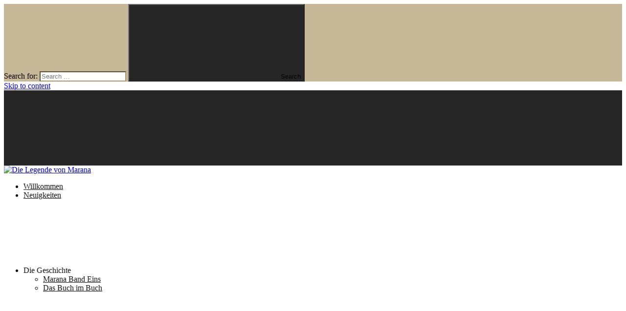

--- FILE ---
content_type: text/html
request_url: https://dielegendevonmarana.com/
body_size: 13802
content:
<!DOCTYPE html>
<html lang="de-DE">

<head>
    <meta charset="UTF-8">
    <meta name="viewport" content="width=device-width, initial-scale=1">
    <link rel="profile" href="https://gmpg.org/xfn/11">
    <meta name='robots' content='index, follow, max-image-preview:large, max-snippet:-1, max-video-preview:-1' />

	<!-- This site is optimized with the Yoast SEO plugin v23.9 - https://yoast.com/wordpress/plugins/seo/ -->
	<title>Die Legende von Marana - Fantasy von Bastien Anderie-Meyer</title>
	<meta name="description" content="Die Legende von Marana von Bastien Anderie-Meyer - Fantasy-Romanabenteuer voller Magie, Piraten, Gestaltwandler, versunkener Inseln und fliegender Schiffe - Die Geschichte." />
	<link rel="canonical" href="https://mar.live-website.com/" />
	<meta property="og:locale" content="de_DE" />
	<meta property="og:type" content="website" />
	<meta property="og:title" content="Die Legende von Marana - Fantasy von Bastien Anderie-Meyer" />
	<meta property="og:description" content="Die Legende von Marana von Bastien Anderie-Meyer - Fantasy-Romanabenteuer voller Magie, Piraten, Gestaltwandler, versunkener Inseln und fliegender Schiffe - Die Geschichte." />
	<meta property="og:url" content="https://mar.live-website.com/" />
	<meta property="og:site_name" content="Die Legende von Marana" />
	<meta property="article:modified_time" content="2023-06-16T17:26:56+00:00" />
	<meta property="og:image" content="https://mar.live-website.com/wp-content/uploads/2023/06/Die-Legende-von-Marana_Bastien-Anderie-Meyer_Zeichnungen_Charaktere_Epee_Schwertkaempferin-1024x724.png" />
	<meta name="twitter:card" content="summary_large_image" />
	<script type="application/ld+json" class="yoast-schema-graph">{"@context":"https://schema.org","@graph":[{"@type":"WebPage","@id":"https://mar.live-website.com/","url":"https://mar.live-website.com/","name":"Die Legende von Marana - Fantasy von Bastien Anderie-Meyer","isPartOf":{"@id":"https://mar.live-website.com/#website"},"about":{"@id":"https://mar.live-website.com/#organization"},"primaryImageOfPage":{"@id":"https://mar.live-website.com/#primaryimage"},"image":{"@id":"https://mar.live-website.com/#primaryimage"},"thumbnailUrl":"https://mar.live-website.com/wp-content/uploads/2023/06/Die-Legende-von-Marana_Bastien-Anderie-Meyer_Zeichnungen_Charaktere_Epee_Schwertkaempferin-1024x724.png","datePublished":"2023-03-26T13:58:14+00:00","dateModified":"2023-06-16T17:26:56+00:00","description":"Die Legende von Marana von Bastien Anderie-Meyer - Fantasy-Romanabenteuer voller Magie, Piraten, Gestaltwandler, versunkener Inseln und fliegender Schiffe - Die Geschichte.","breadcrumb":{"@id":"https://mar.live-website.com/#breadcrumb"},"inLanguage":"de-DE","potentialAction":[{"@type":"ReadAction","target":["https://mar.live-website.com/"]}]},{"@type":"ImageObject","inLanguage":"de-DE","@id":"https://mar.live-website.com/#primaryimage","url":"https://mar.live-website.com/wp-content/uploads/2023/06/Die-Legende-von-Marana_Bastien-Anderie-Meyer_Zeichnungen_Charaktere_Epee_Schwertkaempferin.png","contentUrl":"https://mar.live-website.com/wp-content/uploads/2023/06/Die-Legende-von-Marana_Bastien-Anderie-Meyer_Zeichnungen_Charaktere_Epee_Schwertkaempferin.png","width":2338,"height":1654},{"@type":"BreadcrumbList","@id":"https://mar.live-website.com/#breadcrumb","itemListElement":[{"@type":"ListItem","position":1,"name":"Home"}]},{"@type":"WebSite","@id":"https://mar.live-website.com/#website","url":"https://mar.live-website.com/","name":"Die Legende von Marana","description":"Marana-Verse Geschichten von Bastien Anderie-Meyer","publisher":{"@id":"https://mar.live-website.com/#organization"},"potentialAction":[{"@type":"SearchAction","target":{"@type":"EntryPoint","urlTemplate":"https://mar.live-website.com/?s={search_term_string}"},"query-input":{"@type":"PropertyValueSpecification","valueRequired":true,"valueName":"search_term_string"}}],"inLanguage":"de-DE"},{"@type":"Organization","@id":"https://mar.live-website.com/#organization","name":"Die Legende von Marana","url":"https://mar.live-website.com/","logo":{"@type":"ImageObject","inLanguage":"de-DE","@id":"https://mar.live-website.com/#/schema/logo/image/","url":"https://mar.live-website.com/wp-content/uploads/2023/03/cropped-Marana_Logo_Schriftzug_Komplett.png","contentUrl":"https://mar.live-website.com/wp-content/uploads/2023/03/cropped-Marana_Logo_Schriftzug_Komplett.png","width":2132,"height":461,"caption":"Die Legende von Marana"},"image":{"@id":"https://mar.live-website.com/#/schema/logo/image/"}}]}</script>
	<!-- / Yoast SEO plugin. -->


<link rel='dns-prefetch' href='//mar.live-website.com' />
<link rel="alternate" type="application/rss+xml" title="Die Legende von Marana &raquo; Feed" href="https://mar.live-website.com/feed/" />
<link rel="alternate" type="application/rss+xml" title="Die Legende von Marana &raquo; Kommentar-Feed" href="https://mar.live-website.com/comments/feed/" />
<script type="text/javascript">
/* <![CDATA[ */
window._wpemojiSettings = {"baseUrl":"https:\/\/s.w.org\/images\/core\/emoji\/15.0.3\/72x72\/","ext":".png","svgUrl":"https:\/\/s.w.org\/images\/core\/emoji\/15.0.3\/svg\/","svgExt":".svg","source":{"concatemoji":"https:\/\/mar.live-website.com\/wp-includes\/js\/wp-emoji-release.min.js?ver=6.5.3"}};
/*! This file is auto-generated */
!function(i,n){var o,s,e;function c(e){try{var t={supportTests:e,timestamp:(new Date).valueOf()};sessionStorage.setItem(o,JSON.stringify(t))}catch(e){}}function p(e,t,n){e.clearRect(0,0,e.canvas.width,e.canvas.height),e.fillText(t,0,0);var t=new Uint32Array(e.getImageData(0,0,e.canvas.width,e.canvas.height).data),r=(e.clearRect(0,0,e.canvas.width,e.canvas.height),e.fillText(n,0,0),new Uint32Array(e.getImageData(0,0,e.canvas.width,e.canvas.height).data));return t.every(function(e,t){return e===r[t]})}function u(e,t,n){switch(t){case"flag":return n(e,"\ud83c\udff3\ufe0f\u200d\u26a7\ufe0f","\ud83c\udff3\ufe0f\u200b\u26a7\ufe0f")?!1:!n(e,"\ud83c\uddfa\ud83c\uddf3","\ud83c\uddfa\u200b\ud83c\uddf3")&&!n(e,"\ud83c\udff4\udb40\udc67\udb40\udc62\udb40\udc65\udb40\udc6e\udb40\udc67\udb40\udc7f","\ud83c\udff4\u200b\udb40\udc67\u200b\udb40\udc62\u200b\udb40\udc65\u200b\udb40\udc6e\u200b\udb40\udc67\u200b\udb40\udc7f");case"emoji":return!n(e,"\ud83d\udc26\u200d\u2b1b","\ud83d\udc26\u200b\u2b1b")}return!1}function f(e,t,n){var r="undefined"!=typeof WorkerGlobalScope&&self instanceof WorkerGlobalScope?new OffscreenCanvas(300,150):i.createElement("canvas"),a=r.getContext("2d",{willReadFrequently:!0}),o=(a.textBaseline="top",a.font="600 32px Arial",{});return e.forEach(function(e){o[e]=t(a,e,n)}),o}function t(e){var t=i.createElement("script");t.src=e,t.defer=!0,i.head.appendChild(t)}"undefined"!=typeof Promise&&(o="wpEmojiSettingsSupports",s=["flag","emoji"],n.supports={everything:!0,everythingExceptFlag:!0},e=new Promise(function(e){i.addEventListener("DOMContentLoaded",e,{once:!0})}),new Promise(function(t){var n=function(){try{var e=JSON.parse(sessionStorage.getItem(o));if("object"==typeof e&&"number"==typeof e.timestamp&&(new Date).valueOf()<e.timestamp+604800&&"object"==typeof e.supportTests)return e.supportTests}catch(e){}return null}();if(!n){if("undefined"!=typeof Worker&&"undefined"!=typeof OffscreenCanvas&&"undefined"!=typeof URL&&URL.createObjectURL&&"undefined"!=typeof Blob)try{var e="postMessage("+f.toString()+"("+[JSON.stringify(s),u.toString(),p.toString()].join(",")+"));",r=new Blob([e],{type:"text/javascript"}),a=new Worker(URL.createObjectURL(r),{name:"wpTestEmojiSupports"});return void(a.onmessage=function(e){c(n=e.data),a.terminate(),t(n)})}catch(e){}c(n=f(s,u,p))}t(n)}).then(function(e){for(var t in e)n.supports[t]=e[t],n.supports.everything=n.supports.everything&&n.supports[t],"flag"!==t&&(n.supports.everythingExceptFlag=n.supports.everythingExceptFlag&&n.supports[t]);n.supports.everythingExceptFlag=n.supports.everythingExceptFlag&&!n.supports.flag,n.DOMReady=!1,n.readyCallback=function(){n.DOMReady=!0}}).then(function(){return e}).then(function(){var e;n.supports.everything||(n.readyCallback(),(e=n.source||{}).concatemoji?t(e.concatemoji):e.wpemoji&&e.twemoji&&(t(e.twemoji),t(e.wpemoji)))}))}((window,document),window._wpemojiSettings);
/* ]]> */
</script>
<link rel='stylesheet' id='front-css-css' href='https://mar.live-website.com/wp-content/plugins/fully-background-manager/assets/css/fbm_front.css?ver=6.5.3' type='text/css' media='all' />
<style id='wp-emoji-styles-inline-css' type='text/css'>

	img.wp-smiley, img.emoji {
		display: inline !important;
		border: none !important;
		box-shadow: none !important;
		height: 1em !important;
		width: 1em !important;
		margin: 0 0.07em !important;
		vertical-align: -0.1em !important;
		background: none !important;
		padding: 0 !important;
	}
</style>
<style id='esab-accordion-style-inline-css' type='text/css'>
.wp-block-esab-accordion{position:relative}.wp-block-esab-accordion .esab__container{display:flex;flex-direction:column;justify-content:space-between}.wp-block-esab-accordion .wp-block-esab-accordion-child{box-sizing:border-box;overflow:hidden}.wp-block-esab-accordion .wp-block-esab-accordion-child.bs__one{box-shadow:0 8px 24px hsla(210,8%,62%,.2)}.wp-block-esab-accordion .wp-block-esab-accordion-child.bs__two{box-shadow:0 7px 29px 0 hsla(240,5%,41%,.2)}.wp-block-esab-accordion .wp-block-esab-accordion-child.bs__three{box-shadow:0 5px 15px rgba(0,0,0,.35)}.wp-block-esab-accordion .esab__head{align-items:center;display:flex;justify-content:space-between}.wp-block-esab-accordion .esab__head.esab__head_reverse{flex-direction:row-reverse}.wp-block-esab-accordion .esab__head.esab__head_reverse .esab__heading_txt{margin-left:.5em;margin-right:0}.wp-block-esab-accordion .esab__head .esab__heading_txt{margin-left:0;margin-right:.5em;width:100%}.wp-block-esab-accordion .esab__heading_tag{margin:0!important;padding:0!important}.wp-block-esab-accordion .esab__head{cursor:pointer}.wp-block-esab-accordion .esab__icon{cursor:pointer;height:30px;line-height:40px;position:relative;text-align:center;width:30px}.wp-block-esab-accordion .esab__icon .esab__collapse,.wp-block-esab-accordion .esab__icon .esab__expand{height:100%;left:0;position:absolute;top:0;width:100%}.wp-block-esab-accordion .esab__icon .esab__expand,.wp-block-esab-accordion .esab__icon.esab__active_icon .esab__collapse{display:none}.wp-block-esab-accordion .esab__icon.esab__active_icon .esab__expand{display:block}.wp-block-esab-accordion .esab__body{display:none}

</style>
<style id='classic-theme-styles-inline-css' type='text/css'>
/*! This file is auto-generated */
.wp-block-button__link{color:#fff;background-color:#32373c;border-radius:9999px;box-shadow:none;text-decoration:none;padding:calc(.667em + 2px) calc(1.333em + 2px);font-size:1.125em}.wp-block-file__button{background:#32373c;color:#fff;text-decoration:none}
</style>
<style id='global-styles-inline-css' type='text/css'>
body{--wp--preset--color--black: #000000;--wp--preset--color--cyan-bluish-gray: #abb8c3;--wp--preset--color--white: #fff;--wp--preset--color--pale-pink: #f78da7;--wp--preset--color--vivid-red: #cf2e2e;--wp--preset--color--luminous-vivid-orange: #ff6900;--wp--preset--color--luminous-vivid-amber: #fcb900;--wp--preset--color--light-green-cyan: #7bdcb5;--wp--preset--color--vivid-green-cyan: #00d084;--wp--preset--color--pale-cyan-blue: #8ed1fc;--wp--preset--color--vivid-cyan-blue: #0693e3;--wp--preset--color--vivid-purple: #9b51e0;--wp--preset--color--accent: #c7b897;--wp--preset--color--beige: #c7b897;--wp--preset--color--dark-grey: #262626;--wp--preset--color--grey: #9a9a9a;--wp--preset--gradient--vivid-cyan-blue-to-vivid-purple: linear-gradient(135deg,rgba(6,147,227,1) 0%,rgb(155,81,224) 100%);--wp--preset--gradient--light-green-cyan-to-vivid-green-cyan: linear-gradient(135deg,rgb(122,220,180) 0%,rgb(0,208,130) 100%);--wp--preset--gradient--luminous-vivid-amber-to-luminous-vivid-orange: linear-gradient(135deg,rgba(252,185,0,1) 0%,rgba(255,105,0,1) 100%);--wp--preset--gradient--luminous-vivid-orange-to-vivid-red: linear-gradient(135deg,rgba(255,105,0,1) 0%,rgb(207,46,46) 100%);--wp--preset--gradient--very-light-gray-to-cyan-bluish-gray: linear-gradient(135deg,rgb(238,238,238) 0%,rgb(169,184,195) 100%);--wp--preset--gradient--cool-to-warm-spectrum: linear-gradient(135deg,rgb(74,234,220) 0%,rgb(151,120,209) 20%,rgb(207,42,186) 40%,rgb(238,44,130) 60%,rgb(251,105,98) 80%,rgb(254,248,76) 100%);--wp--preset--gradient--blush-light-purple: linear-gradient(135deg,rgb(255,206,236) 0%,rgb(152,150,240) 100%);--wp--preset--gradient--blush-bordeaux: linear-gradient(135deg,rgb(254,205,165) 0%,rgb(254,45,45) 50%,rgb(107,0,62) 100%);--wp--preset--gradient--luminous-dusk: linear-gradient(135deg,rgb(255,203,112) 0%,rgb(199,81,192) 50%,rgb(65,88,208) 100%);--wp--preset--gradient--pale-ocean: linear-gradient(135deg,rgb(255,245,203) 0%,rgb(182,227,212) 50%,rgb(51,167,181) 100%);--wp--preset--gradient--electric-grass: linear-gradient(135deg,rgb(202,248,128) 0%,rgb(113,206,126) 100%);--wp--preset--gradient--midnight: linear-gradient(135deg,rgb(2,3,129) 0%,rgb(40,116,252) 100%);--wp--preset--font-size--small: 16px;--wp--preset--font-size--medium: 20px;--wp--preset--font-size--large: 24px;--wp--preset--font-size--x-large: 42px;--wp--preset--font-size--regular: 19px;--wp--preset--font-size--larger: 32px;--wp--preset--spacing--20: 0.44rem;--wp--preset--spacing--30: 0.67rem;--wp--preset--spacing--40: 1rem;--wp--preset--spacing--50: 1.5rem;--wp--preset--spacing--60: 2.25rem;--wp--preset--spacing--70: 3.38rem;--wp--preset--spacing--80: 5.06rem;--wp--preset--shadow--natural: 6px 6px 9px rgba(0, 0, 0, 0.2);--wp--preset--shadow--deep: 12px 12px 50px rgba(0, 0, 0, 0.4);--wp--preset--shadow--sharp: 6px 6px 0px rgba(0, 0, 0, 0.2);--wp--preset--shadow--outlined: 6px 6px 0px -3px rgba(255, 255, 255, 1), 6px 6px rgba(0, 0, 0, 1);--wp--preset--shadow--crisp: 6px 6px 0px rgba(0, 0, 0, 1);}:where(.is-layout-flex){gap: 0.5em;}:where(.is-layout-grid){gap: 0.5em;}body .is-layout-flex{display: flex;}body .is-layout-flex{flex-wrap: wrap;align-items: center;}body .is-layout-flex > *{margin: 0;}body .is-layout-grid{display: grid;}body .is-layout-grid > *{margin: 0;}:where(.wp-block-columns.is-layout-flex){gap: 2em;}:where(.wp-block-columns.is-layout-grid){gap: 2em;}:where(.wp-block-post-template.is-layout-flex){gap: 1.25em;}:where(.wp-block-post-template.is-layout-grid){gap: 1.25em;}.has-black-color{color: var(--wp--preset--color--black) !important;}.has-cyan-bluish-gray-color{color: var(--wp--preset--color--cyan-bluish-gray) !important;}.has-white-color{color: var(--wp--preset--color--white) !important;}.has-pale-pink-color{color: var(--wp--preset--color--pale-pink) !important;}.has-vivid-red-color{color: var(--wp--preset--color--vivid-red) !important;}.has-luminous-vivid-orange-color{color: var(--wp--preset--color--luminous-vivid-orange) !important;}.has-luminous-vivid-amber-color{color: var(--wp--preset--color--luminous-vivid-amber) !important;}.has-light-green-cyan-color{color: var(--wp--preset--color--light-green-cyan) !important;}.has-vivid-green-cyan-color{color: var(--wp--preset--color--vivid-green-cyan) !important;}.has-pale-cyan-blue-color{color: var(--wp--preset--color--pale-cyan-blue) !important;}.has-vivid-cyan-blue-color{color: var(--wp--preset--color--vivid-cyan-blue) !important;}.has-vivid-purple-color{color: var(--wp--preset--color--vivid-purple) !important;}.has-black-background-color{background-color: var(--wp--preset--color--black) !important;}.has-cyan-bluish-gray-background-color{background-color: var(--wp--preset--color--cyan-bluish-gray) !important;}.has-white-background-color{background-color: var(--wp--preset--color--white) !important;}.has-pale-pink-background-color{background-color: var(--wp--preset--color--pale-pink) !important;}.has-vivid-red-background-color{background-color: var(--wp--preset--color--vivid-red) !important;}.has-luminous-vivid-orange-background-color{background-color: var(--wp--preset--color--luminous-vivid-orange) !important;}.has-luminous-vivid-amber-background-color{background-color: var(--wp--preset--color--luminous-vivid-amber) !important;}.has-light-green-cyan-background-color{background-color: var(--wp--preset--color--light-green-cyan) !important;}.has-vivid-green-cyan-background-color{background-color: var(--wp--preset--color--vivid-green-cyan) !important;}.has-pale-cyan-blue-background-color{background-color: var(--wp--preset--color--pale-cyan-blue) !important;}.has-vivid-cyan-blue-background-color{background-color: var(--wp--preset--color--vivid-cyan-blue) !important;}.has-vivid-purple-background-color{background-color: var(--wp--preset--color--vivid-purple) !important;}.has-black-border-color{border-color: var(--wp--preset--color--black) !important;}.has-cyan-bluish-gray-border-color{border-color: var(--wp--preset--color--cyan-bluish-gray) !important;}.has-white-border-color{border-color: var(--wp--preset--color--white) !important;}.has-pale-pink-border-color{border-color: var(--wp--preset--color--pale-pink) !important;}.has-vivid-red-border-color{border-color: var(--wp--preset--color--vivid-red) !important;}.has-luminous-vivid-orange-border-color{border-color: var(--wp--preset--color--luminous-vivid-orange) !important;}.has-luminous-vivid-amber-border-color{border-color: var(--wp--preset--color--luminous-vivid-amber) !important;}.has-light-green-cyan-border-color{border-color: var(--wp--preset--color--light-green-cyan) !important;}.has-vivid-green-cyan-border-color{border-color: var(--wp--preset--color--vivid-green-cyan) !important;}.has-pale-cyan-blue-border-color{border-color: var(--wp--preset--color--pale-cyan-blue) !important;}.has-vivid-cyan-blue-border-color{border-color: var(--wp--preset--color--vivid-cyan-blue) !important;}.has-vivid-purple-border-color{border-color: var(--wp--preset--color--vivid-purple) !important;}.has-vivid-cyan-blue-to-vivid-purple-gradient-background{background: var(--wp--preset--gradient--vivid-cyan-blue-to-vivid-purple) !important;}.has-light-green-cyan-to-vivid-green-cyan-gradient-background{background: var(--wp--preset--gradient--light-green-cyan-to-vivid-green-cyan) !important;}.has-luminous-vivid-amber-to-luminous-vivid-orange-gradient-background{background: var(--wp--preset--gradient--luminous-vivid-amber-to-luminous-vivid-orange) !important;}.has-luminous-vivid-orange-to-vivid-red-gradient-background{background: var(--wp--preset--gradient--luminous-vivid-orange-to-vivid-red) !important;}.has-very-light-gray-to-cyan-bluish-gray-gradient-background{background: var(--wp--preset--gradient--very-light-gray-to-cyan-bluish-gray) !important;}.has-cool-to-warm-spectrum-gradient-background{background: var(--wp--preset--gradient--cool-to-warm-spectrum) !important;}.has-blush-light-purple-gradient-background{background: var(--wp--preset--gradient--blush-light-purple) !important;}.has-blush-bordeaux-gradient-background{background: var(--wp--preset--gradient--blush-bordeaux) !important;}.has-luminous-dusk-gradient-background{background: var(--wp--preset--gradient--luminous-dusk) !important;}.has-pale-ocean-gradient-background{background: var(--wp--preset--gradient--pale-ocean) !important;}.has-electric-grass-gradient-background{background: var(--wp--preset--gradient--electric-grass) !important;}.has-midnight-gradient-background{background: var(--wp--preset--gradient--midnight) !important;}.has-small-font-size{font-size: var(--wp--preset--font-size--small) !important;}.has-medium-font-size{font-size: var(--wp--preset--font-size--medium) !important;}.has-large-font-size{font-size: var(--wp--preset--font-size--large) !important;}.has-x-large-font-size{font-size: var(--wp--preset--font-size--x-large) !important;}
.wp-block-navigation a:where(:not(.wp-element-button)){color: inherit;}
:where(.wp-block-post-template.is-layout-flex){gap: 1.25em;}:where(.wp-block-post-template.is-layout-grid){gap: 1.25em;}
:where(.wp-block-columns.is-layout-flex){gap: 2em;}:where(.wp-block-columns.is-layout-grid){gap: 2em;}
.wp-block-pullquote{font-size: 1.5em;line-height: 1.6;}
</style>
<link rel='stylesheet' id='pb-accordion-blocks-style-css' href='https://mar.live-website.com/wp-content/plugins/accordion-blocks/build/index.css?ver=1.5.0' type='text/css' media='all' />
<link rel='stylesheet' id='exad-slick-css' href='https://mar.live-website.com/wp-content/plugins/exclusive-addons-for-elementor/assets/vendor/css/slick.min.css?ver=6.5.3' type='text/css' media='all' />
<link rel='stylesheet' id='exad-slick-theme-css' href='https://mar.live-website.com/wp-content/plugins/exclusive-addons-for-elementor/assets/vendor/css/slick-theme.min.css?ver=6.5.3' type='text/css' media='all' />
<link rel='stylesheet' id='exad-image-hover-css' href='https://mar.live-website.com/wp-content/plugins/exclusive-addons-for-elementor/assets/vendor/css/imagehover.css?ver=6.5.3' type='text/css' media='all' />
<link rel='stylesheet' id='exad-swiperv5-css' href='https://mar.live-website.com/wp-content/plugins/exclusive-addons-for-elementor/assets/vendor/css/swiper.min.css?ver=2.7.6' type='text/css' media='all' />
<link rel='stylesheet' id='exad-main-style-css' href='https://mar.live-website.com/wp-content/plugins/exclusive-addons-for-elementor/assets/css/exad-styles.min.css?ver=6.5.3' type='text/css' media='all' />
<link rel='stylesheet' id='bootstrap-reboot-css' href='https://mar.live-website.com/wp-content/themes/storytime/assets/css/bootstrap-reboot.css?ver=screen' type='text/css' media='all' />
<link rel='stylesheet' id='storytime-stylesheet-css' href='https://mar.live-website.com/wp-content/themes/storytime/style.css' type='text/css' media='all' />
<style id='storytime-stylesheet-inline-css' type='text/css'>
#site-title a,#site-title a:visited,#site-title a:hover { color: #262626;	}
		#site-description { color: #444;	}	
.hentry .post-thumbnail a img,
.page .post-thumbnail img,
.single .post-thumbnail img,
#author-info .avatar,
#related-posts .wp-post-image,
#attachment-wrapper img,
.storytime-thumbnail img,
#banner-sidebar img,
.rp-social-icons-list a,
.rp-social-icons-list a:visited,
#comments .comment .avatar {border-color: #ffffff;}
.rp-social-icons-list a:hover {background-color: #ffffff;}
.rp-social-icons-list li .icon {fill: #ffffff;}
.hentry .post-thumbnail a img:hover,
#related-posts .wp-post-image:hover {border-color: #ffffff;}
#splash-menu .splash-button a,
#splash-menu .splash-button a:visited {background-color: #262626; color: #fff; }
#splash-menu .splash-button a:hover {background-color: #c3b496; color: #fff; }
#site-branding:after,
hr.page-title-line,
#respond input[type="text"],
#respond textarea,
span.page-wrap,
.widget-title,
.tagcloud a,
#author-info,
input[type="text"],
input[type="password"],
input[type="date"],
input[type="datetime"],
input[type="datetime-local"],
input[type="month"],
input[type="week"],
input[type="email"],
input[type="number"],
input[type="search"],
input[type="tel"],
input[type="time"],
input[type="url"],
input[type="color"],
textarea,
select {border-color: #ad9969;}
.entry-title:after,
.storytime-author-name:after,
#blog-sidebar li:after {background-color: #ad9969;} 
::-moz-selection {background-color: #c7b897;} 
::selection {background-color: #c7b897;}
#breadcrumbs-wrapper,
#top-bar {border-color: #c7b897;}
.has-accent-color {color: #c7b897;}
table thead,
.has-accent-background-color,
#top-search {background-color: #c7b897;}
#top-bar .icon:hover {fill: #c7b897;}
#site-title a,
#site-title a:visited,
#site-title a:hover,
#post-categories a, 
#post-categories a:visited, 
#post-tags a,
#post-tags a:visited,
.attachment .gallery-post-caption,
h1, h2, h3, h4, h5, h6,
a:hover,
.wp-block-image figcaption,
figcaption,
.wp-block-image figcaption,
.has-dark-grey-color,
#comments a,
.main-navigation-toggle {color: #262626;}
#top-bar,
.has-dark-grey-background-color,
.button,
.button:visited,
button,
button:visited,
input[type="submit"],
input[type="submit"]:visited,
input[type="reset"],
input[type="reset"]:visited,
.attachment-button a,
.attachment-button a:visited,
#infinite-handle span {background-color: #262626;}
.main-navigation-toggle .icon,
#footer-social-icons .social-icons-menu li a .icon {fill: #262626;}
.post-details,
.post-details a, 
.post-details a:visited,
.related-post-date,
#page-intro,
.has-grey-color {color: #9a9a9a;}
.has-grey-background-color {-background-color: #9a9a9a;}
	
.main-navigation-menu a,
    .main-navigation-menu a:visited { color: #161616;}
	.main-navigation-menu > .menu-item-has-children a .sub-menu-icon .icon { fill: #161616;}
.main-navigation-menu ul a,
    .main-navigation-menu ul a:visited { color: #161616;}
	
@media (min-width: 768px){
.main-navigation-menu ul a:focus,
    .main-navigation-menu ul a:hover { color: #ceb654;}
}	
.main-navigation-menu a:focus,
    .main-navigation-menu a:hover,
	.main-navigation-menu ul a:hover,
    .main-navigation-menu ul a:active,
    .main-navigation-menu .sub-menu li.current-menu-item > a  { color: #ceb654;}
.main-navigation-menu ul,
.main-navigation-menu  { background: #ffffff;}
.main-navigation-menu ul { border-color: #d6d6d6;}
@media (min-width: 768px){
.main-navigation-menu {background: transparent;}
}
p.has-drop-cap:not(:focus):first-letter { color: #444;	} 
</style>
<link rel='stylesheet' id='elementor-icons-css' href='https://mar.live-website.com/wp-content/plugins/elementor/assets/lib/eicons/css/elementor-icons.min.css?ver=5.32.0' type='text/css' media='all' />
<link rel='stylesheet' id='elementor-frontend-css' href='https://mar.live-website.com/wp-content/plugins/elementor/assets/css/frontend.min.css?ver=3.25.9' type='text/css' media='all' />
<link rel='stylesheet' id='swiper-css' href='https://mar.live-website.com/wp-content/plugins/elementor/assets/lib/swiper/v8/css/swiper.min.css?ver=8.4.5' type='text/css' media='all' />
<link rel='stylesheet' id='e-swiper-css' href='https://mar.live-website.com/wp-content/plugins/elementor/assets/css/conditionals/e-swiper.min.css?ver=3.25.9' type='text/css' media='all' />
<link rel='stylesheet' id='elementor-post-973-css' href='https://mar.live-website.com/wp-content/uploads/elementor/css/post-973.css?ver=1763366520' type='text/css' media='all' />
<link rel='stylesheet' id='widget-spacer-css' href='https://mar.live-website.com/wp-content/plugins/elementor/assets/css/widget-spacer.min.css?ver=3.25.9' type='text/css' media='all' />
<link rel='stylesheet' id='widget-text-editor-css' href='https://mar.live-website.com/wp-content/plugins/elementor/assets/css/widget-text-editor.min.css?ver=3.25.9' type='text/css' media='all' />
<link rel='stylesheet' id='widget-divider-css' href='https://mar.live-website.com/wp-content/plugins/elementor/assets/css/widget-divider.min.css?ver=3.25.9' type='text/css' media='all' />
<link rel='stylesheet' id='widget-image-css' href='https://mar.live-website.com/wp-content/plugins/elementor/assets/css/widget-image.min.css?ver=3.25.9' type='text/css' media='all' />
<link rel='stylesheet' id='elementor-post-8-css' href='https://mar.live-website.com/wp-content/uploads/elementor/css/post-8.css?ver=1763573137' type='text/css' media='all' />
<link rel='stylesheet' id='google-fonts-1-css' href='https://fonts.googleapis.com/css?family=Roboto%3A100%2C100italic%2C200%2C200italic%2C300%2C300italic%2C400%2C400italic%2C500%2C500italic%2C600%2C600italic%2C700%2C700italic%2C800%2C800italic%2C900%2C900italic%7CRoboto+Slab%3A100%2C100italic%2C200%2C200italic%2C300%2C300italic%2C400%2C400italic%2C500%2C500italic%2C600%2C600italic%2C700%2C700italic%2C800%2C800italic%2C900%2C900italic&#038;display=swap&#038;ver=6.5.3' type='text/css' media='all' />
<link rel="preconnect" href="https://fonts.gstatic.com/" crossorigin><script type="text/javascript" src="https://mar.live-website.com/wp-includes/js/jquery/jquery.min.js?ver=3.7.1" id="jquery-core-js"></script>
<script type="text/javascript" src="https://mar.live-website.com/wp-includes/js/jquery/jquery-migrate.min.js?ver=3.4.1" id="jquery-migrate-js"></script>
<link rel="https://api.w.org/" href="https://mar.live-website.com/wp-json/" /><link rel="alternate" type="application/json" href="https://mar.live-website.com/wp-json/wp/v2/pages/8" /><link rel="EditURI" type="application/rsd+xml" title="RSD" href="https://mar.live-website.com/xmlrpc.php?rsd" />
<meta name="generator" content="WordPress 6.5.3" />
<link rel='shortlink' href='https://mar.live-website.com/' />
<link rel="alternate" type="application/json+oembed" href="https://mar.live-website.com/wp-json/oembed/1.0/embed?url=https%3A%2F%2Fmar.live-website.com%2F" />
<link rel="alternate" type="text/xml+oembed" href="https://mar.live-website.com/wp-json/oembed/1.0/embed?url=https%3A%2F%2Fmar.live-website.com%2F&#038;format=xml" />
<meta name="generator" content="Elementor 3.25.9; features: additional_custom_breakpoints, e_optimized_control_loading; settings: css_print_method-external, google_font-enabled, font_display-swap">
			<style>
				.e-con.e-parent:nth-of-type(n+4):not(.e-lazyloaded):not(.e-no-lazyload),
				.e-con.e-parent:nth-of-type(n+4):not(.e-lazyloaded):not(.e-no-lazyload) * {
					background-image: none !important;
				}
				@media screen and (max-height: 1024px) {
					.e-con.e-parent:nth-of-type(n+3):not(.e-lazyloaded):not(.e-no-lazyload),
					.e-con.e-parent:nth-of-type(n+3):not(.e-lazyloaded):not(.e-no-lazyload) * {
						background-image: none !important;
					}
				}
				@media screen and (max-height: 640px) {
					.e-con.e-parent:nth-of-type(n+2):not(.e-lazyloaded):not(.e-no-lazyload),
					.e-con.e-parent:nth-of-type(n+2):not(.e-lazyloaded):not(.e-no-lazyload) * {
						background-image: none !important;
					}
				}
			</style>
			<style type="text/css" id="custom-background-css">
body.custom-background { background-color: #ffffff; }
</style>
	<link rel="icon" href="https://mar.live-website.com/wp-content/uploads/2023/04/cropped-Die-Legende-von-Marana_Kompass_Skizze-1-32x32.png" sizes="32x32" />
<link rel="icon" href="https://mar.live-website.com/wp-content/uploads/2023/04/cropped-Die-Legende-von-Marana_Kompass_Skizze-1-192x192.png" sizes="192x192" />
<link rel="apple-touch-icon" href="https://mar.live-website.com/wp-content/uploads/2023/04/cropped-Die-Legende-von-Marana_Kompass_Skizze-1-180x180.png" />
<meta name="msapplication-TileImage" content="https://mar.live-website.com/wp-content/uploads/2023/04/cropped-Die-Legende-von-Marana_Kompass_Skizze-1-270x270.png" />
<style id="sccss"></style><style id="kirki-inline-styles"></style></head>

<body class="home page-template-default page page-id-8 custom-background wp-custom-logo wp-embed-responsive fully-background exclusive-addons-elementor elementor-default elementor-kit-973 elementor-page elementor-page-8">
        <div id="top-search" class="clearfix">
        <div class="search-form-container">
            <form role="search" method="get" class="search-form" action="https://mar.live-website.com/">
    <label>
        <span class="screen-reader-text">
            Search for:</span>
        <input type="search" class="search-field" placeholder="Search &hellip;" value="" name="s" title="Search for:" />
    </label>
    <button type="submit" class="search-submit">
        <svg class="icon icon-search" aria-hidden="true" role="img"> <use xlink:href="https://mar.live-website.com/wp-content/themes/storytime/assets/icons/genericons-neue.svg#search"></use> </svg>        <span class="screen-reader-text">
            Search</span>
    </button>
</form>        </div>
    </div>
    <div id="page" class="site">
        <a class="skip-link screen-reader-text" href="#content">
            Skip to content        </a>
        <div id="top-bar">
            <div id="social-menu-wrapper" class="clearfix">
                                <div class="search-icon-wrapper">
                    <svg class="icon icon-search" aria-hidden="true" role="img"> <use xlink:href="https://mar.live-website.com/wp-content/themes/storytime/assets/icons/genericons-neue.svg#search"></use> </svg>                </div>
            </div>
        </div>
                <div id="site-header">
            <div id="site-branding">
                <a href="https://mar.live-website.com/" class="custom-logo-link" rel="home" aria-current="page"><img fetchpriority="high" width="2132" height="461" src="https://mar.live-website.com/wp-content/uploads/2023/03/cropped-Marana_Logo_Schriftzug_Komplett.png" class="custom-logo" alt="Die Legende von Marana" decoding="async" srcset="https://mar.live-website.com/wp-content/uploads/2023/03/cropped-Marana_Logo_Schriftzug_Komplett.png 2132w, https://mar.live-website.com/wp-content/uploads/2023/03/cropped-Marana_Logo_Schriftzug_Komplett-300x65.png 300w, https://mar.live-website.com/wp-content/uploads/2023/03/cropped-Marana_Logo_Schriftzug_Komplett-1024x221.png 1024w, https://mar.live-website.com/wp-content/uploads/2023/03/cropped-Marana_Logo_Schriftzug_Komplett-768x166.png 768w, https://mar.live-website.com/wp-content/uploads/2023/03/cropped-Marana_Logo_Schriftzug_Komplett-1536x332.png 1536w, https://mar.live-website.com/wp-content/uploads/2023/03/cropped-Marana_Logo_Schriftzug_Komplett-2048x443.png 2048w" sizes="(max-width: 2132px) 100vw, 2132px" /></a>            </div>
        </div>
        <div class="nav-wrapper">    <nav id="main-navigation" class="primary-navigation navigation clearfix">        <ul id="menu-top" class="main-navigation-menu"><li id="menu-item-1749" class="menu-item menu-item-type-post_type menu-item-object-page menu-item-home current-menu-item page_item page-item-8 current_page_item menu-item-1749"><a href="https://mar.live-website.com/" aria-current="page">Willkommen</a></li>
<li id="menu-item-1750" class="menu-item menu-item-type-post_type menu-item-object-page menu-item-1750"><a href="https://mar.live-website.com/neuigkeiten/">Neuigkeiten</a></li>
<li id="menu-item-1942" class="menu-item menu-item-type-custom menu-item-object-custom menu-item-has-children menu-item-1942"><a>Die Geschichte<span class="sub-menu-icon"><svg class="icon icon-expand" aria-hidden="true" role="img"> <use xlink:href="https://mar.live-website.com/wp-content/themes/storytime/assets/icons/genericons-neue.svg#expand"></use> </svg></span></a>
<ul class="sub-menu">
	<li id="menu-item-1927" class="menu-item menu-item-type-post_type menu-item-object-page menu-item-1927"><a href="https://mar.live-website.com/die-geschichte/">Marana Band Eins</a></li>
	<li id="menu-item-1925" class="menu-item menu-item-type-post_type menu-item-object-page menu-item-1925"><a href="https://mar.live-website.com/das-buch-im-buch/">Das Buch im Buch</a></li>
</ul>
</li>
<li id="menu-item-1941" class="menu-item menu-item-type-custom menu-item-object-custom menu-item-has-children menu-item-1941"><a>Charaktere<span class="sub-menu-icon"><svg class="icon icon-expand" aria-hidden="true" role="img"> <use xlink:href="https://mar.live-website.com/wp-content/themes/storytime/assets/icons/genericons-neue.svg#expand"></use> </svg></span></a>
<ul class="sub-menu">
	<li id="menu-item-1930" class="menu-item menu-item-type-post_type menu-item-object-page menu-item-1930"><a href="https://mar.live-website.com/goetter/">Götter</a></li>
	<li id="menu-item-1933" class="menu-item menu-item-type-post_type menu-item-object-page menu-item-1933"><a href="https://mar.live-website.com/magier-clans/">Magier-Clans</a></li>
	<li id="menu-item-1929" class="menu-item menu-item-type-post_type menu-item-object-page menu-item-1929"><a href="https://mar.live-website.com/gestaltwandler/">Gestaltwandler</a></li>
	<li id="menu-item-1928" class="menu-item menu-item-type-post_type menu-item-object-page menu-item-1928"><a href="https://mar.live-website.com/die-marine/">Die Marine</a></li>
	<li id="menu-item-1926" class="menu-item menu-item-type-post_type menu-item-object-page menu-item-1926"><a href="https://mar.live-website.com/piraten/">Die Armas del Meutre</a></li>
	<li id="menu-item-1936" class="menu-item menu-item-type-post_type menu-item-object-page menu-item-1936"><a href="https://mar.live-website.com/zezaya-und-seine-begleiter/">Zezaya und seine Begleiter</a></li>
</ul>
</li>
<li id="menu-item-1940" class="menu-item menu-item-type-custom menu-item-object-custom menu-item-has-children menu-item-1940"><a>Welt<span class="sub-menu-icon"><svg class="icon icon-expand" aria-hidden="true" role="img"> <use xlink:href="https://mar.live-website.com/wp-content/themes/storytime/assets/icons/genericons-neue.svg#expand"></use> </svg></span></a>
<ul class="sub-menu">
	<li id="menu-item-1932" class="menu-item menu-item-type-post_type menu-item-object-page menu-item-1932"><a href="https://mar.live-website.com/inseln/">Inseln</a></li>
</ul>
</li>
<li id="menu-item-1943" class="menu-item menu-item-type-custom menu-item-object-custom menu-item-has-children menu-item-1943"><a>Autor<span class="sub-menu-icon"><svg class="icon icon-expand" aria-hidden="true" role="img"> <use xlink:href="https://mar.live-website.com/wp-content/themes/storytime/assets/icons/genericons-neue.svg#expand"></use> </svg></span></a>
<ul class="sub-menu">
	<li id="menu-item-1751" class="menu-item menu-item-type-post_type menu-item-object-page menu-item-1751"><a href="https://mar.live-website.com/autor/">Bastien Anderie-Meyer</a></li>
	<li id="menu-item-1934" class="menu-item menu-item-type-post_type menu-item-object-page menu-item-1934"><a href="https://mar.live-website.com/ueber-das-schreiben/">Über das Schreiben</a></li>
	<li id="menu-item-1931" class="menu-item menu-item-type-post_type menu-item-object-page menu-item-1931"><a href="https://mar.live-website.com/hintergruende-zu-den-geschichten/">Hintergründe zu den Geschichten</a></li>
</ul>
</li>
<li id="menu-item-1935" class="menu-item menu-item-type-post_type menu-item-object-page menu-item-1935"><a href="https://mar.live-website.com/zeichnungen/">Zeichnungen</a></li>
</ul>    </nav></div>        <div id="content" class="site-content">
            <aside id="banner-sidebar" class="widget-area">    <div id="block-25" class="widget widget_block widget_media_image"><div class="wp-block-image">
<figure class="aligncenter size-full is-resized wp-duotone-unset-1"><img decoding="async" src="https://mar.live-website.com/wp-content/uploads/2023/04/Die-Legende-von-Marana_Kompass_Skizze-1.png" alt="" class="wp-image-368" width="159" height="140"/></figure></div></div></aside>            <main id="main" class="site-main wrap"><div id="page-content">
	<article id="post-8" class="post-8 page type-page status-publish hentry comments-off">    <header class="page-header">                <h1 class="page-title">Willkommen</h1>                <hr class="page-title-line">    </header>    <div class="post-content entry-content clearfix">        		<div data-elementor-type="wp-page" data-elementor-id="8" class="elementor elementor-8">
						<section class="elementor-section elementor-top-section elementor-element elementor-element-fd5bdb4 elementor-section-boxed elementor-section-height-default elementor-section-height-default exad-glass-effect-no exad-sticky-section-no" data-id="fd5bdb4" data-element_type="section">
						<div class="elementor-container elementor-column-gap-default">
					<div class="elementor-column elementor-col-100 elementor-top-column elementor-element elementor-element-2e1fe69 exad-glass-effect-no exad-sticky-section-no" data-id="2e1fe69" data-element_type="column">
			<div class="elementor-widget-wrap elementor-element-populated">
						<div class="elementor-element elementor-element-2eec6e4 elementor-hidden-desktop elementor-hidden-mobile exad-sticky-section-no exad-glass-effect-no elementor-widget elementor-widget-spacer" data-id="2eec6e4" data-element_type="widget" data-widget_type="spacer.default">
				<div class="elementor-widget-container">
					<div class="elementor-spacer">
			<div class="elementor-spacer-inner"></div>
		</div>
				</div>
				</div>
					</div>
		</div>
					</div>
		</section>
				<section class="elementor-section elementor-top-section elementor-element elementor-element-997f7a8 elementor-section-content-space-evenly elementor-hidden-mobile elementor-section-boxed elementor-section-height-default elementor-section-height-default exad-glass-effect-no exad-sticky-section-no" data-id="997f7a8" data-element_type="section">
							<div class="elementor-background-overlay"></div>
							<div class="elementor-container elementor-column-gap-default">
					<div class="elementor-column elementor-col-100 elementor-top-column elementor-element elementor-element-48fd5bb exad-glass-effect-no exad-sticky-section-no" data-id="48fd5bb" data-element_type="column">
			<div class="elementor-widget-wrap elementor-element-populated">
						<div class="elementor-element elementor-element-4eb5262 elementor-widget__width-initial elementor-widget-tablet__width-initial elementor-absolute elementor-hidden-mobile exad-sticky-section-no exad-glass-effect-no elementor-widget elementor-widget-text-editor" data-id="4eb5262" data-element_type="widget" data-settings="{&quot;_position&quot;:&quot;absolute&quot;}" data-widget_type="text-editor.default">
				<div class="elementor-widget-container">
							<p class="has-text-align-center" style="text-align: center;">Ich könnte euch eine Geschichte erzählen.</p><p style="text-align: center;">Eine Geschichte voller Magie und Abenteuer, Verrat und Macht, den Freien Willen und das Schicksal. Doch das werde ich nicht, denn dies ist weitaus mehr. Ich erzähle euch eine Legende. Die Legende, die zeigt, wie die Welt aus ihren Fugen gerissen wurde.</p><p class="has-text-align-center" style="text-align: center;">Die Legende von Marana.</p>						</div>
				</div>
				<div class="elementor-element elementor-element-f029506 elementor-hidden-mobile elementor-widget-divider--view-line exad-sticky-section-no exad-glass-effect-no elementor-widget elementor-widget-divider" data-id="f029506" data-element_type="widget" data-widget_type="divider.default">
				<div class="elementor-widget-container">
					<div class="elementor-divider">
			<span class="elementor-divider-separator">
						</span>
		</div>
				</div>
				</div>
					</div>
		</div>
					</div>
		</section>
				<section class="elementor-section elementor-top-section elementor-element elementor-element-df38ae2 elementor-section-boxed elementor-section-height-default elementor-section-height-default exad-glass-effect-no exad-sticky-section-no" data-id="df38ae2" data-element_type="section">
						<div class="elementor-container elementor-column-gap-default">
					<div class="elementor-column elementor-col-100 elementor-top-column elementor-element elementor-element-66474cf elementor-hidden-mobile exad-glass-effect-no exad-sticky-section-no" data-id="66474cf" data-element_type="column">
			<div class="elementor-widget-wrap elementor-element-populated">
						<div class="elementor-element elementor-element-502cf04 elementor-widget__width-inherit elementor-widget-mobile__width-inherit exad-sticky-section-no exad-glass-effect-no elementor-widget elementor-widget-spacer" data-id="502cf04" data-element_type="widget" data-widget_type="spacer.default">
				<div class="elementor-widget-container">
					<div class="elementor-spacer">
			<div class="elementor-spacer-inner"></div>
		</div>
				</div>
				</div>
					</div>
		</div>
					</div>
		</section>
				<section class="elementor-section elementor-top-section elementor-element elementor-element-32511cd elementor-section-boxed elementor-section-height-default elementor-section-height-default exad-glass-effect-no exad-sticky-section-no" data-id="32511cd" data-element_type="section">
						<div class="elementor-container elementor-column-gap-default">
					<div class="elementor-column elementor-col-100 elementor-top-column elementor-element elementor-element-ccf01d6 exad-glass-effect-no exad-sticky-section-no" data-id="ccf01d6" data-element_type="column">
			<div class="elementor-widget-wrap">
							</div>
		</div>
					</div>
		</section>
				<section class="elementor-section elementor-top-section elementor-element elementor-element-90ebcd8 elementor-section-boxed elementor-section-height-default elementor-section-height-default exad-glass-effect-no exad-sticky-section-no" data-id="90ebcd8" data-element_type="section">
						<div class="elementor-container elementor-column-gap-default">
					<div class="elementor-column elementor-col-100 elementor-top-column elementor-element elementor-element-1744fe4 exad-glass-effect-no exad-sticky-section-no" data-id="1744fe4" data-element_type="column">
			<div class="elementor-widget-wrap elementor-element-populated">
						<div class="elementor-element elementor-element-cab4ed5 elementor-hidden-desktop elementor-hidden-tablet exad-sticky-section-no exad-glass-effect-no elementor-widget elementor-widget-image" data-id="cab4ed5" data-element_type="widget" data-widget_type="image.default">
				<div class="elementor-widget-container">
													<img decoding="async" width="700" height="495" src="https://mar.live-website.com/wp-content/uploads/2023/06/Die-Legende-von-Marana_Bastien-Anderie-Meyer_Zeichnungen_Charaktere_Epee_Schwertkaempferin-1024x724.png" class="attachment-large size-large wp-image-1829" alt="" srcset="https://mar.live-website.com/wp-content/uploads/2023/06/Die-Legende-von-Marana_Bastien-Anderie-Meyer_Zeichnungen_Charaktere_Epee_Schwertkaempferin-1024x724.png 1024w, https://mar.live-website.com/wp-content/uploads/2023/06/Die-Legende-von-Marana_Bastien-Anderie-Meyer_Zeichnungen_Charaktere_Epee_Schwertkaempferin-300x212.png 300w, https://mar.live-website.com/wp-content/uploads/2023/06/Die-Legende-von-Marana_Bastien-Anderie-Meyer_Zeichnungen_Charaktere_Epee_Schwertkaempferin-768x543.png 768w, https://mar.live-website.com/wp-content/uploads/2023/06/Die-Legende-von-Marana_Bastien-Anderie-Meyer_Zeichnungen_Charaktere_Epee_Schwertkaempferin-1536x1087.png 1536w, https://mar.live-website.com/wp-content/uploads/2023/06/Die-Legende-von-Marana_Bastien-Anderie-Meyer_Zeichnungen_Charaktere_Epee_Schwertkaempferin-2048x1449.png 2048w, https://mar.live-website.com/wp-content/uploads/2023/06/Die-Legende-von-Marana_Bastien-Anderie-Meyer_Zeichnungen_Charaktere_Epee_Schwertkaempferin-848x600.png 848w" sizes="(max-width: 700px) 100vw, 700px" />													</div>
				</div>
				<div class="elementor-element elementor-element-d03f6c3 elementor-widget-mobile__width-inherit elementor-hidden-desktop elementor-hidden-tablet exad-sticky-section-no exad-glass-effect-no elementor-widget elementor-widget-text-editor" data-id="d03f6c3" data-element_type="widget" data-widget_type="text-editor.default">
				<div class="elementor-widget-container">
							<p class="has-text-align-center" style="text-align: center;">Ich könnte euch eine Geschichte erzählen. <span style="color: var( --e-global-color-text ); font-family: var( --e-global-typography-text-font-family ), Sans-serif; font-weight: var( --e-global-typography-text-font-weight );">Eine Geschichte voller Magie und Abenteuer, Verrat und Macht, den Freien Willen und das Schicksal. Doch das werde ich nicht, denn dies ist weitaus mehr. Ich erzähle euch eine Legende. Die Legende, die zeigt, wie die Welt aus ihren Fugen gerissen wurde.</span></p>
<p class="has-text-align-center" style="text-align: center;">Die Legende von Marana.</p>						</div>
				</div>
					</div>
		</div>
					</div>
		</section>
				<section class="elementor-section elementor-top-section elementor-element elementor-element-8e0f4ed elementor-section-boxed elementor-section-height-default elementor-section-height-default exad-glass-effect-no exad-sticky-section-no" data-id="8e0f4ed" data-element_type="section">
						<div class="elementor-container elementor-column-gap-default">
					<div class="elementor-column elementor-col-33 elementor-top-column elementor-element elementor-element-7b1b605 exad-glass-effect-no exad-sticky-section-no" data-id="7b1b605" data-element_type="column">
			<div class="elementor-widget-wrap elementor-element-populated">
						<div class="elementor-element elementor-element-a984932 elementor-hidden-desktop elementor-hidden-tablet elementor-widget-divider--view-line exad-sticky-section-no exad-glass-effect-no elementor-widget elementor-widget-divider" data-id="a984932" data-element_type="widget" data-widget_type="divider.default">
				<div class="elementor-widget-container">
					<div class="elementor-divider">
			<span class="elementor-divider-separator">
						</span>
		</div>
				</div>
				</div>
				<div class="elementor-element elementor-element-5d405da elementor-widget-tablet__width-initial elementor-widget-mobile__width-inherit exad-sticky-section-no exad-glass-effect-no elementor-widget elementor-widget-image" data-id="5d405da" data-element_type="widget" data-widget_type="image.default">
				<div class="elementor-widget-container">
													<img loading="lazy" decoding="async" width="700" height="967" src="https://mar.live-website.com/wp-content/uploads/2023/04/Die-Legende-von-Marana_Fantasy-Magie-Abenteuer-Roman_Buch-741x1024.jpg" class="attachment-large size-large wp-image-400" alt="" srcset="https://mar.live-website.com/wp-content/uploads/2023/04/Die-Legende-von-Marana_Fantasy-Magie-Abenteuer-Roman_Buch-741x1024.jpg 741w, https://mar.live-website.com/wp-content/uploads/2023/04/Die-Legende-von-Marana_Fantasy-Magie-Abenteuer-Roman_Buch-217x300.jpg 217w, https://mar.live-website.com/wp-content/uploads/2023/04/Die-Legende-von-Marana_Fantasy-Magie-Abenteuer-Roman_Buch-768x1061.jpg 768w, https://mar.live-website.com/wp-content/uploads/2023/04/Die-Legende-von-Marana_Fantasy-Magie-Abenteuer-Roman_Buch-1112x1536.jpg 1112w, https://mar.live-website.com/wp-content/uploads/2023/04/Die-Legende-von-Marana_Fantasy-Magie-Abenteuer-Roman_Buch-1483x2048.jpg 1483w, https://mar.live-website.com/wp-content/uploads/2023/04/Die-Legende-von-Marana_Fantasy-Magie-Abenteuer-Roman_Buch-434x600.jpg 434w, https://mar.live-website.com/wp-content/uploads/2023/04/Die-Legende-von-Marana_Fantasy-Magie-Abenteuer-Roman_Buch.jpg 1842w" sizes="(max-width: 700px) 100vw, 700px" />													</div>
				</div>
					</div>
		</div>
				<div class="elementor-column elementor-col-33 elementor-top-column elementor-element elementor-element-2b37ae6 exad-glass-effect-no exad-sticky-section-no" data-id="2b37ae6" data-element_type="column">
			<div class="elementor-widget-wrap elementor-element-populated">
						<div class="elementor-element elementor-element-94b6b58 elementor-widget__width-inherit elementor-widget-tablet__width-initial elementor-widget-mobile__width-inherit exad-sticky-section-no exad-glass-effect-no elementor-widget elementor-widget-text-editor" data-id="94b6b58" data-element_type="widget" data-widget_type="text-editor.default">
				<div class="elementor-widget-container">
							<p style="text-align: center;">Die Legende von Marana ist ein Fantasy-Romanabenteuer voller Magie, Piraten, Gestaltwandler, versunkener Inseln und fliegender Schiffen. Band 1 wurde 2012 veröffentlicht. Gegenwärtig wird die Welt von Marana ein zweites Mal geschaffen, um als mehrbändige Serie neu aufgelegt zu werden.</p>						</div>
				</div>
					</div>
		</div>
				<div class="elementor-column elementor-col-33 elementor-top-column elementor-element elementor-element-dc5c212 exad-glass-effect-no exad-sticky-section-no" data-id="dc5c212" data-element_type="column">
			<div class="elementor-widget-wrap elementor-element-populated">
						<div class="elementor-element elementor-element-13021e9 exad-sticky-section-no exad-glass-effect-no elementor-widget elementor-widget-image" data-id="13021e9" data-element_type="widget" data-widget_type="image.default">
				<div class="elementor-widget-container">
													<img loading="lazy" decoding="async" width="700" height="700" src="https://mar.live-website.com/wp-content/uploads/2023/06/Die-Legende-von-Marana_Bastien-Anderie-Meyer_Zeichnungen_Charaktere_Zezaya_Portrait-1024x1024.png" class="attachment-large size-large wp-image-1824" alt="" srcset="https://mar.live-website.com/wp-content/uploads/2023/06/Die-Legende-von-Marana_Bastien-Anderie-Meyer_Zeichnungen_Charaktere_Zezaya_Portrait-1024x1024.png 1024w, https://mar.live-website.com/wp-content/uploads/2023/06/Die-Legende-von-Marana_Bastien-Anderie-Meyer_Zeichnungen_Charaktere_Zezaya_Portrait-300x300.png 300w, https://mar.live-website.com/wp-content/uploads/2023/06/Die-Legende-von-Marana_Bastien-Anderie-Meyer_Zeichnungen_Charaktere_Zezaya_Portrait-150x150.png 150w, https://mar.live-website.com/wp-content/uploads/2023/06/Die-Legende-von-Marana_Bastien-Anderie-Meyer_Zeichnungen_Charaktere_Zezaya_Portrait-768x768.png 768w, https://mar.live-website.com/wp-content/uploads/2023/06/Die-Legende-von-Marana_Bastien-Anderie-Meyer_Zeichnungen_Charaktere_Zezaya_Portrait-600x600.png 600w, https://mar.live-website.com/wp-content/uploads/2023/06/Die-Legende-von-Marana_Bastien-Anderie-Meyer_Zeichnungen_Charaktere_Zezaya_Portrait.png 1044w" sizes="(max-width: 700px) 100vw, 700px" />													</div>
				</div>
					</div>
		</div>
					</div>
		</section>
				<section class="elementor-section elementor-top-section elementor-element elementor-element-71ebbf3 elementor-section-boxed elementor-section-height-default elementor-section-height-default exad-glass-effect-no exad-sticky-section-no" data-id="71ebbf3" data-element_type="section">
						<div class="elementor-container elementor-column-gap-default">
					<div class="elementor-column elementor-col-100 elementor-top-column elementor-element elementor-element-a81a164 exad-glass-effect-no exad-sticky-section-no" data-id="a81a164" data-element_type="column">
			<div class="elementor-widget-wrap elementor-element-populated">
						<div class="elementor-element elementor-element-2cca434 exad-sticky-section-no exad-glass-effect-no elementor-widget elementor-widget-spacer" data-id="2cca434" data-element_type="widget" data-widget_type="spacer.default">
				<div class="elementor-widget-container">
					<div class="elementor-spacer">
			<div class="elementor-spacer-inner"></div>
		</div>
				</div>
				</div>
					</div>
		</div>
					</div>
		</section>
				<section class="elementor-section elementor-top-section elementor-element elementor-element-c948cf0 elementor-section-boxed elementor-section-height-default elementor-section-height-default exad-glass-effect-no exad-sticky-section-no" data-id="c948cf0" data-element_type="section">
						<div class="elementor-container elementor-column-gap-default">
					<div class="elementor-column elementor-col-100 elementor-top-column elementor-element elementor-element-e4fdb0a exad-glass-effect-no exad-sticky-section-no" data-id="e4fdb0a" data-element_type="column">
			<div class="elementor-widget-wrap elementor-element-populated">
						<div class="elementor-element elementor-element-5e9101d elementor-widget-divider--view-line exad-sticky-section-no exad-glass-effect-no elementor-widget elementor-widget-divider" data-id="5e9101d" data-element_type="widget" data-widget_type="divider.default">
				<div class="elementor-widget-container">
					<div class="elementor-divider">
			<span class="elementor-divider-separator">
						</span>
		</div>
				</div>
				</div>
					</div>
		</div>
					</div>
		</section>
				</div>
				            </div>		</article></div>
</main><!-- #main -->
</div> <!-- .site-content -->
</div><!-- #page -->
<footer id="site-footer">
    <div id="footer-content">
        <h5 id="footer-site-title">
            Die Legende von Marana        </h5>

        <aside id="footer-sidebar" class="widget-area">    <div id="block-28" class="widget widget_block">
<ul class="wp-block-social-links has-small-icon-size has-icon-color is-style-logos-only is-content-justification-center is-layout-flex wp-container-core-social-links-is-layout-1 wp-block-social-links-is-layout-flex"><li style="color: #c7b897; " class="wp-social-link wp-social-link-amazon has-accent-color wp-block-social-link"><a rel="noopener nofollow" target="_blank" href="https://www.amazon.de/gp/product/3861960729/ref=s9_simh_gw_p14_d0_g14_i1?pf_rd_m=A3JWKAKR8XB7XF&#038;pf_rd_s=center-2&#038;pf_rd_r=0J97TT2602B8DEH05PFT&#038;pf_rd_t=101&#038;pf_rd_p=463375173&#038;pf_rd_i=301128" class="wp-block-social-link-anchor"><svg width="24" height="24" viewBox="0 0 24 24" version="1.1" xmlns="http://www.w3.org/2000/svg" aria-hidden="true" focusable="false"><path d="M13.582,8.182C11.934,8.367,9.78,8.49,8.238,9.166c-1.781,0.769-3.03,2.337-3.03,4.644 c0,2.953,1.86,4.429,4.253,4.429c2.02,0,3.125-0.477,4.685-2.065c0.516,0.747,0.685,1.109,1.629,1.894 c0.212,0.114,0.483,0.103,0.672-0.066l0.006,0.006c0.567-0.505,1.599-1.401,2.18-1.888c0.231-0.188,0.19-0.496,0.009-0.754 c-0.52-0.718-1.072-1.303-1.072-2.634V8.305c0-1.876,0.133-3.599-1.249-4.891C15.23,2.369,13.422,2,12.04,2 C9.336,2,6.318,3.01,5.686,6.351C5.618,6.706,5.877,6.893,6.109,6.945l2.754,0.298C9.121,7.23,9.308,6.977,9.357,6.72 c0.236-1.151,1.2-1.706,2.284-1.706c0.584,0,1.249,0.215,1.595,0.738c0.398,0.584,0.346,1.384,0.346,2.061V8.182z M13.049,14.088 c-0.451,0.8-1.169,1.291-1.967,1.291c-1.09,0-1.728-0.83-1.728-2.061c0-2.42,2.171-2.86,4.227-2.86v0.615 C13.582,12.181,13.608,13.104,13.049,14.088z M20.683,19.339C18.329,21.076,14.917,22,11.979,22c-4.118,0-7.826-1.522-10.632-4.057 c-0.22-0.199-0.024-0.471,0.241-0.317c3.027,1.762,6.771,2.823,10.639,2.823c2.608,0,5.476-0.541,8.115-1.66 C20.739,18.62,21.072,19.051,20.683,19.339z M21.336,21.043c-0.194,0.163-0.379,0.076-0.293-0.139 c0.284-0.71,0.92-2.298,0.619-2.684c-0.301-0.386-1.99-0.183-2.749-0.092c-0.23,0.027-0.266-0.173-0.059-0.319 c1.348-0.946,3.555-0.673,3.811-0.356C22.925,17.773,22.599,19.986,21.336,21.043z"></path></svg><span class="wp-block-social-link-label screen-reader-text">Die Legende von Marana</span></a></li>

<li style="color: #c7b897; " class="wp-social-link wp-social-link-facebook has-accent-color wp-block-social-link"><a rel="noopener nofollow" target="_blank" href="https://www.facebook.com/DieLegendevonMarana/" class="wp-block-social-link-anchor"><svg width="24" height="24" viewBox="0 0 24 24" version="1.1" xmlns="http://www.w3.org/2000/svg" aria-hidden="true" focusable="false"><path d="M12 2C6.5 2 2 6.5 2 12c0 5 3.7 9.1 8.4 9.9v-7H7.9V12h2.5V9.8c0-2.5 1.5-3.9 3.8-3.9 1.1 0 2.2.2 2.2.2v2.5h-1.3c-1.2 0-1.6.8-1.6 1.6V12h2.8l-.4 2.9h-2.3v7C18.3 21.1 22 17 22 12c0-5.5-4.5-10-10-10z"></path></svg><span class="wp-block-social-link-label screen-reader-text">Marana Facebook</span></a></li></ul>
</div><div id="block-29" class="widget widget_block">
<div style="height:1px" aria-hidden="true" class="wp-block-spacer"></div>
</div></aside>        <nav id="footer-nav"> <ul id="footer-menu" class="menu"><li id="menu-item-2481" class="menu-item menu-item-type-post_type menu-item-object-page menu-item-2481"><a href="https://mar.live-website.com/quellen-und-impressum/">Quellen</a></li>
<li id="menu-item-2480" class="menu-item menu-item-type-post_type menu-item-object-page menu-item-2480"><a href="https://mar.live-website.com/datenschutzerklaerung/">Datenschutz</a></li>
</ul></nav>        <div id="footer-copyright">
            Copyright &copy;            2025            <span id="copyright-name">
                </span>.
            All rights reserved.        </div>
        <div id="privacy-link"></div>    </div>
</footer>
</div>
			<script type='text/javascript'>
				const lazyloadRunObserver = () => {
					const lazyloadBackgrounds = document.querySelectorAll( `.e-con.e-parent:not(.e-lazyloaded)` );
					const lazyloadBackgroundObserver = new IntersectionObserver( ( entries ) => {
						entries.forEach( ( entry ) => {
							if ( entry.isIntersecting ) {
								let lazyloadBackground = entry.target;
								if( lazyloadBackground ) {
									lazyloadBackground.classList.add( 'e-lazyloaded' );
								}
								lazyloadBackgroundObserver.unobserve( entry.target );
							}
						});
					}, { rootMargin: '200px 0px 200px 0px' } );
					lazyloadBackgrounds.forEach( ( lazyloadBackground ) => {
						lazyloadBackgroundObserver.observe( lazyloadBackground );
					} );
				};
				const events = [
					'DOMContentLoaded',
					'elementor/lazyload/observe',
				];
				events.forEach( ( event ) => {
					document.addEventListener( event, lazyloadRunObserver );
				} );
			</script>
			<style id='core-block-supports-inline-css' type='text/css'>
.wp-container-core-social-links-is-layout-1.wp-container-core-social-links-is-layout-1{justify-content:center;}
</style>
<style id='core-block-supports-duotone-inline-css' type='text/css'>
.wp-duotone-unset-1.wp-block-image img, .wp-duotone-unset-1.wp-block-image .components-placeholder{filter:unset;}
</style>
<script type="text/javascript" src="https://mar.live-website.com/wp-content/plugins/exclusive-addons-for-elementor/assets/vendor/js/jquery.sticky-sidebar.js?ver=2.7.6" id="exad-sticky-jquery-js"></script>
<script type="text/javascript" src="https://mar.live-website.com/wp-content/plugins/accordion-blocks/js/accordion-blocks.min.js?ver=1.5.0" id="pb-accordion-blocks-frontend-script-js"></script>
<script type="text/javascript" id="exad-main-script-js-extra">
/* <![CDATA[ */
var exad_ajax_object = {"ajax_url":"https:\/\/mar.live-website.com\/wp-admin\/admin-ajax.php","nonce":"f81823a0dd"};
/* ]]> */
</script>
<script type="text/javascript" src="https://mar.live-website.com/wp-content/plugins/exclusive-addons-for-elementor/assets/js/exad-scripts.min.js?ver=2.7.6" id="exad-main-script-js"></script>
<script type="text/javascript" src="https://mar.live-website.com/wp-content/themes/storytime/assets/js/theme-scripts.js" id="storytime-scripts-js"></script>
<script type="text/javascript" id="storytime-navigation-js-extra">
/* <![CDATA[ */
var storytime_menu_title = ["<svg class=\"icon icon-menu\" aria-hidden=\"true\" role=\"img\"> <use xlink:href=\"https:\/\/mar.live-website.com\/wp-content\/themes\/storytime\/assets\/icons\/genericons-neue.svg#menu\"><\/use> <\/svg>Menu"];
/* ]]> */
</script>
<script type="text/javascript" src="https://mar.live-website.com/wp-content/themes/storytime/assets/js/navigation.js" id="storytime-navigation-js"></script>
<script type="text/javascript" src="https://mar.live-website.com/wp-content/themes/storytime/assets/js/skip-link-focus-fix.js" id="storytime-skip-link-focus-fix-js"></script>
<script type="text/javascript" src="https://mar.live-website.com/wp-content/plugins/elementor/assets/js/webpack.runtime.min.js?ver=3.25.9" id="elementor-webpack-runtime-js"></script>
<script type="text/javascript" src="https://mar.live-website.com/wp-content/plugins/elementor/assets/js/frontend-modules.min.js?ver=3.25.9" id="elementor-frontend-modules-js"></script>
<script type="text/javascript" src="https://mar.live-website.com/wp-includes/js/jquery/ui/core.min.js?ver=1.13.2" id="jquery-ui-core-js"></script>
<script type="text/javascript" id="elementor-frontend-js-before">
/* <![CDATA[ */
var elementorFrontendConfig = {"environmentMode":{"edit":false,"wpPreview":false,"isScriptDebug":false},"i18n":{"shareOnFacebook":"Auf Facebook teilen","shareOnTwitter":"Auf Twitter teilen","pinIt":"Anheften","download":"Download","downloadImage":"Bild downloaden","fullscreen":"Vollbild","zoom":"Zoom","share":"Teilen","playVideo":"Video abspielen","previous":"Zur\u00fcck","next":"Weiter","close":"Schlie\u00dfen","a11yCarouselWrapperAriaLabel":"Carousel | Horizontal scrolling: Arrow Left & Right","a11yCarouselPrevSlideMessage":"Previous slide","a11yCarouselNextSlideMessage":"Next slide","a11yCarouselFirstSlideMessage":"This is the first slide","a11yCarouselLastSlideMessage":"This is the last slide","a11yCarouselPaginationBulletMessage":"Go to slide"},"is_rtl":false,"breakpoints":{"xs":0,"sm":480,"md":768,"lg":1025,"xl":1440,"xxl":1600},"responsive":{"breakpoints":{"mobile":{"label":"Mobile Portrait","value":767,"default_value":767,"direction":"max","is_enabled":true},"mobile_extra":{"label":"Mobile Landscape","value":880,"default_value":880,"direction":"max","is_enabled":false},"tablet":{"label":"Tablet Portrait","value":1024,"default_value":1024,"direction":"max","is_enabled":true},"tablet_extra":{"label":"Tablet Landscape","value":1200,"default_value":1200,"direction":"max","is_enabled":false},"laptop":{"label":"Laptop","value":1366,"default_value":1366,"direction":"max","is_enabled":false},"widescreen":{"label":"Breitbild","value":2400,"default_value":2400,"direction":"min","is_enabled":false}},"hasCustomBreakpoints":false},"version":"3.25.9","is_static":false,"experimentalFeatures":{"additional_custom_breakpoints":true,"e_swiper_latest":true,"e_nested_atomic_repeaters":true,"e_optimized_control_loading":true,"e_onboarding":true,"e_css_smooth_scroll":true,"home_screen":true,"landing-pages":true,"nested-elements":true,"editor_v2":true,"link-in-bio":true,"floating-buttons":true},"urls":{"assets":"https:\/\/mar.live-website.com\/wp-content\/plugins\/elementor\/assets\/","ajaxurl":"https:\/\/mar.live-website.com\/wp-admin\/admin-ajax.php","uploadUrl":"https:\/\/mar.live-website.com\/wp-content\/uploads"},"nonces":{"floatingButtonsClickTracking":"cc82c32ab1"},"swiperClass":"swiper","settings":{"page":[],"editorPreferences":[]},"kit":{"active_breakpoints":["viewport_mobile","viewport_tablet"],"global_image_lightbox":"yes","lightbox_enable_counter":"yes","lightbox_enable_fullscreen":"yes","lightbox_enable_zoom":"yes","lightbox_enable_share":"yes","lightbox_title_src":"title","lightbox_description_src":"description"},"post":{"id":8,"title":"Die%20Legende%20von%20Marana%20-%20Fantasy%20von%20Bastien%20Anderie-Meyer","excerpt":"","featuredImage":false}};
/* ]]> */
</script>
<script type="text/javascript" src="https://mar.live-website.com/wp-content/plugins/elementor/assets/js/frontend.min.js?ver=3.25.9" id="elementor-frontend-js"></script>
</body>

</html>

<!-- IONOS Performance | https://www.ionos.com
Generated @ 21.11.2025 08:48:17 -->